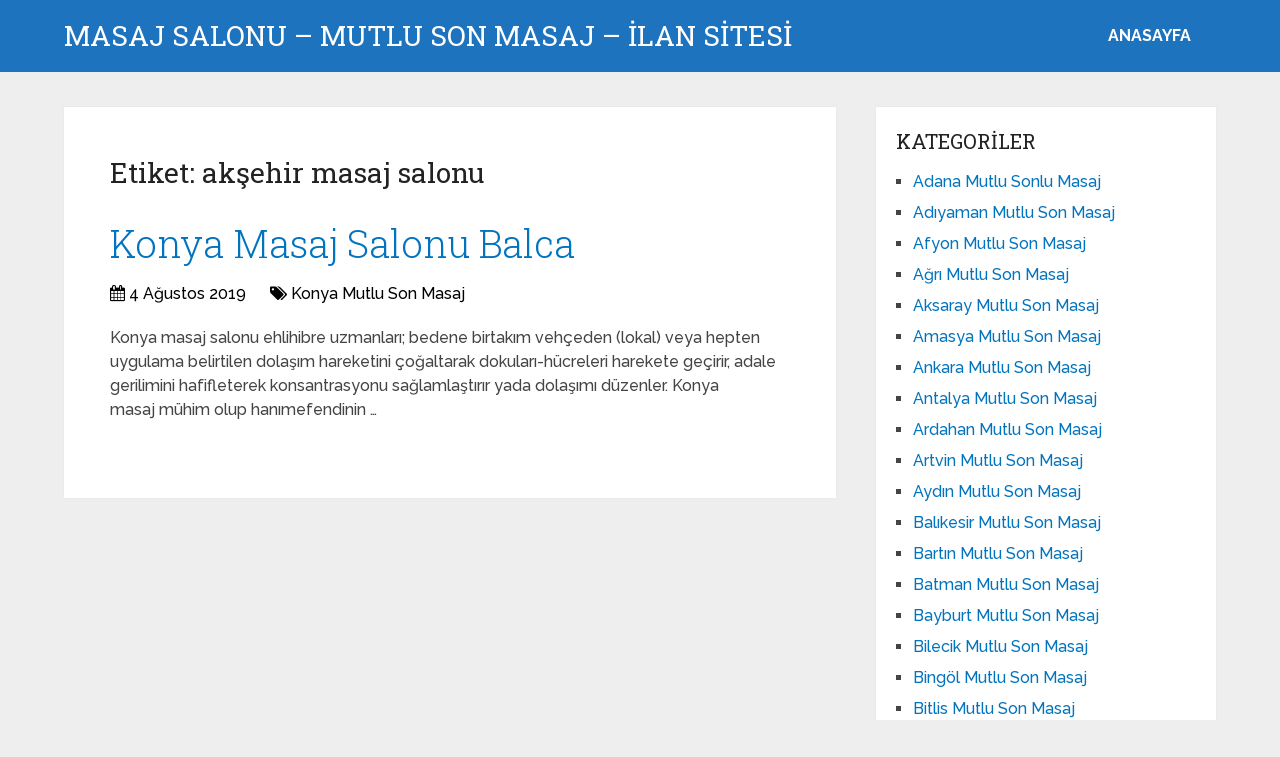

--- FILE ---
content_type: text/html; charset=UTF-8
request_url: https://www.supermassageusa.com/tag/aksehir-masaj-salonu/
body_size: 8639
content:
<!DOCTYPE html>
<html class="no-js" dir="ltr" lang="tr" prefix="og: https://ogp.me/ns#">
<head itemscope itemtype="http://schema.org/WebSite">
<meta charset="UTF-8">
<!-- Always force latest IE rendering engine (even in intranet) & Chrome Frame -->
<!--[if IE ]>
<meta http-equiv="X-UA-Compatible" content="IE=edge,chrome=1">
<![endif]-->
<link rel="profile" href="https://gmpg.org/xfn/11" />
<link rel="icon" href="https://www.supermassageusa.com/wp-content/uploads/2025/03/cropped-cropped-tektektek-300x300-1-32x32.png" sizes="32x32" />					
<meta name="msapplication-TileImage" content="https://www.supermassageusa.com/wp-content/uploads/2025/03/cropped-cropped-tektektek-300x300-1-270x270.png">		
<link rel="apple-touch-icon-precomposed" href="https://www.supermassageusa.com/wp-content/uploads/2025/03/cropped-cropped-tektektek-300x300-1-180x180.png">		
<meta name="viewport" content="width=device-width, initial-scale=1">
<meta name="apple-mobile-web-app-capable" content="yes">
<meta name="apple-mobile-web-app-status-bar-style" content="black">
<meta itemprop="name" content="Masaj Salonu - Mutlu Son Masaj - İLAN SİTESİ" />
<link rel="pingback" href="https://www.supermassageusa.com/xmlrpc.php" />
<title>akşehir masaj salonu - Masaj Salonu - Mutlu Son Masaj - İLAN SİTESİ</title>
<!-- All in One SEO 4.5.0 - aioseo.com -->
<meta name="robots" content="max-image-preview:large" />
<link rel="canonical" href="https://www.supermassageusa.com/tag/aksehir-masaj-salonu/" />
<meta name="generator" content="All in One SEO (AIOSEO) 4.5.0" />
<script type="application/ld+json" class="aioseo-schema">
{"@context":"https:\/\/schema.org","@graph":[{"@type":"BreadcrumbList","@id":"https:\/\/www.supermassageusa.com\/tag\/aksehir-masaj-salonu\/#breadcrumblist","itemListElement":[{"@type":"ListItem","@id":"https:\/\/www.supermassageusa.com\/#listItem","position":1,"name":"Ev","item":"https:\/\/www.supermassageusa.com\/","nextItem":"https:\/\/www.supermassageusa.com\/tag\/aksehir-masaj-salonu\/#listItem"},{"@type":"ListItem","@id":"https:\/\/www.supermassageusa.com\/tag\/aksehir-masaj-salonu\/#listItem","position":2,"name":"ak\u015fehir masaj salonu","previousItem":"https:\/\/www.supermassageusa.com\/#listItem"}]},{"@type":"CollectionPage","@id":"https:\/\/www.supermassageusa.com\/tag\/aksehir-masaj-salonu\/#collectionpage","url":"https:\/\/www.supermassageusa.com\/tag\/aksehir-masaj-salonu\/","name":"ak\u015fehir masaj salonu - Masaj Salonu - Mutlu Son Masaj - \u0130LAN S\u0130TES\u0130","inLanguage":"tr-TR","isPartOf":{"@id":"https:\/\/www.supermassageusa.com\/#website"},"breadcrumb":{"@id":"https:\/\/www.supermassageusa.com\/tag\/aksehir-masaj-salonu\/#breadcrumblist"}},{"@type":"Organization","@id":"https:\/\/www.supermassageusa.com\/#organization","name":"Masaj Salonu - Mutlu Son Masaj - \u0130LAN S\u0130TES\u0130","url":"https:\/\/www.supermassageusa.com\/"},{"@type":"WebSite","@id":"https:\/\/www.supermassageusa.com\/#website","url":"https:\/\/www.supermassageusa.com\/","name":"Masaj Salonu - Mutlu Son Masaj - \u0130LAN S\u0130TES\u0130","description":"Masaj Salonu Sitesidir. Mas\u00f6r k\u0131zlar seni bekliyor. Hemen Arayabilirsiniz.","inLanguage":"tr-TR","publisher":{"@id":"https:\/\/www.supermassageusa.com\/#organization"}}]}
</script>
<!-- All in One SEO -->
<script type="text/javascript">document.documentElement.className = document.documentElement.className.replace( /\bno-js\b/,'js' );</script><link rel="alternate" type="application/rss+xml" title="Masaj Salonu - Mutlu Son Masaj - İLAN SİTESİ &raquo; akışı" href="https://www.supermassageusa.com/feed/" />
<link rel="alternate" type="application/rss+xml" title="Masaj Salonu - Mutlu Son Masaj - İLAN SİTESİ &raquo; yorum akışı" href="https://www.supermassageusa.com/comments/feed/" />
<link rel="alternate" type="application/rss+xml" title="Masaj Salonu - Mutlu Son Masaj - İLAN SİTESİ &raquo; akşehir masaj salonu etiket akışı" href="https://www.supermassageusa.com/tag/aksehir-masaj-salonu/feed/" />
<!-- <link rel='preload' as='style' onload="this.onload=null;this.rel='stylesheet'" id='wp-block-library' href='https://www.supermassageusa.com/wp-includes/css/dist/block-library/style.min.css' type='text/css' media='all' /> -->
<link rel="stylesheet" type="text/css" href="//www.supermassageusa.com/wp-content/cache/wpfc-minified/861k326v/2l0h0.css" media="all"/><style id='wp-block-library-theme-inline-css' type='text/css'>
.wp-block-audio figcaption{color:#555;font-size:13px;text-align:center}.is-dark-theme .wp-block-audio figcaption{color:hsla(0,0%,100%,.65)}.wp-block-audio{margin:0 0 1em}.wp-block-code{border:1px solid #ccc;border-radius:4px;font-family:Menlo,Consolas,monaco,monospace;padding:.8em 1em}.wp-block-embed figcaption{color:#555;font-size:13px;text-align:center}.is-dark-theme .wp-block-embed figcaption{color:hsla(0,0%,100%,.65)}.wp-block-embed{margin:0 0 1em}.blocks-gallery-caption{color:#555;font-size:13px;text-align:center}.is-dark-theme .blocks-gallery-caption{color:hsla(0,0%,100%,.65)}.wp-block-image figcaption{color:#555;font-size:13px;text-align:center}.is-dark-theme .wp-block-image figcaption{color:hsla(0,0%,100%,.65)}.wp-block-image{margin:0 0 1em}.wp-block-pullquote{border-bottom:4px solid;border-top:4px solid;color:currentColor;margin-bottom:1.75em}.wp-block-pullquote cite,.wp-block-pullquote footer,.wp-block-pullquote__citation{color:currentColor;font-size:.8125em;font-style:normal;text-transform:uppercase}.wp-block-quote{border-left:.25em solid;margin:0 0 1.75em;padding-left:1em}.wp-block-quote cite,.wp-block-quote footer{color:currentColor;font-size:.8125em;font-style:normal;position:relative}.wp-block-quote.has-text-align-right{border-left:none;border-right:.25em solid;padding-left:0;padding-right:1em}.wp-block-quote.has-text-align-center{border:none;padding-left:0}.wp-block-quote.is-large,.wp-block-quote.is-style-large,.wp-block-quote.is-style-plain{border:none}.wp-block-search .wp-block-search__label{font-weight:700}.wp-block-search__button{border:1px solid #ccc;padding:.375em .625em}:where(.wp-block-group.has-background){padding:1.25em 2.375em}.wp-block-separator.has-css-opacity{opacity:.4}.wp-block-separator{border:none;border-bottom:2px solid;margin-left:auto;margin-right:auto}.wp-block-separator.has-alpha-channel-opacity{opacity:1}.wp-block-separator:not(.is-style-wide):not(.is-style-dots){width:100px}.wp-block-separator.has-background:not(.is-style-dots){border-bottom:none;height:1px}.wp-block-separator.has-background:not(.is-style-wide):not(.is-style-dots){height:2px}.wp-block-table{margin:0 0 1em}.wp-block-table td,.wp-block-table th{word-break:normal}.wp-block-table figcaption{color:#555;font-size:13px;text-align:center}.is-dark-theme .wp-block-table figcaption{color:hsla(0,0%,100%,.65)}.wp-block-video figcaption{color:#555;font-size:13px;text-align:center}.is-dark-theme .wp-block-video figcaption{color:hsla(0,0%,100%,.65)}.wp-block-video{margin:0 0 1em}.wp-block-template-part.has-background{margin-bottom:0;margin-top:0;padding:1.25em 2.375em}
</style>
<style id='classic-theme-styles-inline-css' type='text/css'>
/*! This file is auto-generated */
.wp-block-button__link{color:#fff;background-color:#32373c;border-radius:9999px;box-shadow:none;text-decoration:none;padding:calc(.667em + 2px) calc(1.333em + 2px);font-size:1.125em}.wp-block-file__button{background:#32373c;color:#fff;text-decoration:none}
</style>
<style id='global-styles-inline-css' type='text/css'>
body{--wp--preset--color--black: #000000;--wp--preset--color--cyan-bluish-gray: #abb8c3;--wp--preset--color--white: #ffffff;--wp--preset--color--pale-pink: #f78da7;--wp--preset--color--vivid-red: #cf2e2e;--wp--preset--color--luminous-vivid-orange: #ff6900;--wp--preset--color--luminous-vivid-amber: #fcb900;--wp--preset--color--light-green-cyan: #7bdcb5;--wp--preset--color--vivid-green-cyan: #00d084;--wp--preset--color--pale-cyan-blue: #8ed1fc;--wp--preset--color--vivid-cyan-blue: #0693e3;--wp--preset--color--vivid-purple: #9b51e0;--wp--preset--gradient--vivid-cyan-blue-to-vivid-purple: linear-gradient(135deg,rgba(6,147,227,1) 0%,rgb(155,81,224) 100%);--wp--preset--gradient--light-green-cyan-to-vivid-green-cyan: linear-gradient(135deg,rgb(122,220,180) 0%,rgb(0,208,130) 100%);--wp--preset--gradient--luminous-vivid-amber-to-luminous-vivid-orange: linear-gradient(135deg,rgba(252,185,0,1) 0%,rgba(255,105,0,1) 100%);--wp--preset--gradient--luminous-vivid-orange-to-vivid-red: linear-gradient(135deg,rgba(255,105,0,1) 0%,rgb(207,46,46) 100%);--wp--preset--gradient--very-light-gray-to-cyan-bluish-gray: linear-gradient(135deg,rgb(238,238,238) 0%,rgb(169,184,195) 100%);--wp--preset--gradient--cool-to-warm-spectrum: linear-gradient(135deg,rgb(74,234,220) 0%,rgb(151,120,209) 20%,rgb(207,42,186) 40%,rgb(238,44,130) 60%,rgb(251,105,98) 80%,rgb(254,248,76) 100%);--wp--preset--gradient--blush-light-purple: linear-gradient(135deg,rgb(255,206,236) 0%,rgb(152,150,240) 100%);--wp--preset--gradient--blush-bordeaux: linear-gradient(135deg,rgb(254,205,165) 0%,rgb(254,45,45) 50%,rgb(107,0,62) 100%);--wp--preset--gradient--luminous-dusk: linear-gradient(135deg,rgb(255,203,112) 0%,rgb(199,81,192) 50%,rgb(65,88,208) 100%);--wp--preset--gradient--pale-ocean: linear-gradient(135deg,rgb(255,245,203) 0%,rgb(182,227,212) 50%,rgb(51,167,181) 100%);--wp--preset--gradient--electric-grass: linear-gradient(135deg,rgb(202,248,128) 0%,rgb(113,206,126) 100%);--wp--preset--gradient--midnight: linear-gradient(135deg,rgb(2,3,129) 0%,rgb(40,116,252) 100%);--wp--preset--font-size--small: 13px;--wp--preset--font-size--medium: 20px;--wp--preset--font-size--large: 36px;--wp--preset--font-size--x-large: 42px;--wp--preset--spacing--20: 0.44rem;--wp--preset--spacing--30: 0.67rem;--wp--preset--spacing--40: 1rem;--wp--preset--spacing--50: 1.5rem;--wp--preset--spacing--60: 2.25rem;--wp--preset--spacing--70: 3.38rem;--wp--preset--spacing--80: 5.06rem;--wp--preset--shadow--natural: 6px 6px 9px rgba(0, 0, 0, 0.2);--wp--preset--shadow--deep: 12px 12px 50px rgba(0, 0, 0, 0.4);--wp--preset--shadow--sharp: 6px 6px 0px rgba(0, 0, 0, 0.2);--wp--preset--shadow--outlined: 6px 6px 0px -3px rgba(255, 255, 255, 1), 6px 6px rgba(0, 0, 0, 1);--wp--preset--shadow--crisp: 6px 6px 0px rgba(0, 0, 0, 1);}:where(.is-layout-flex){gap: 0.5em;}:where(.is-layout-grid){gap: 0.5em;}body .is-layout-flow > .alignleft{float: left;margin-inline-start: 0;margin-inline-end: 2em;}body .is-layout-flow > .alignright{float: right;margin-inline-start: 2em;margin-inline-end: 0;}body .is-layout-flow > .aligncenter{margin-left: auto !important;margin-right: auto !important;}body .is-layout-constrained > .alignleft{float: left;margin-inline-start: 0;margin-inline-end: 2em;}body .is-layout-constrained > .alignright{float: right;margin-inline-start: 2em;margin-inline-end: 0;}body .is-layout-constrained > .aligncenter{margin-left: auto !important;margin-right: auto !important;}body .is-layout-constrained > :where(:not(.alignleft):not(.alignright):not(.alignfull)){max-width: var(--wp--style--global--content-size);margin-left: auto !important;margin-right: auto !important;}body .is-layout-constrained > .alignwide{max-width: var(--wp--style--global--wide-size);}body .is-layout-flex{display: flex;}body .is-layout-flex{flex-wrap: wrap;align-items: center;}body .is-layout-flex > *{margin: 0;}body .is-layout-grid{display: grid;}body .is-layout-grid > *{margin: 0;}:where(.wp-block-columns.is-layout-flex){gap: 2em;}:where(.wp-block-columns.is-layout-grid){gap: 2em;}:where(.wp-block-post-template.is-layout-flex){gap: 1.25em;}:where(.wp-block-post-template.is-layout-grid){gap: 1.25em;}.has-black-color{color: var(--wp--preset--color--black) !important;}.has-cyan-bluish-gray-color{color: var(--wp--preset--color--cyan-bluish-gray) !important;}.has-white-color{color: var(--wp--preset--color--white) !important;}.has-pale-pink-color{color: var(--wp--preset--color--pale-pink) !important;}.has-vivid-red-color{color: var(--wp--preset--color--vivid-red) !important;}.has-luminous-vivid-orange-color{color: var(--wp--preset--color--luminous-vivid-orange) !important;}.has-luminous-vivid-amber-color{color: var(--wp--preset--color--luminous-vivid-amber) !important;}.has-light-green-cyan-color{color: var(--wp--preset--color--light-green-cyan) !important;}.has-vivid-green-cyan-color{color: var(--wp--preset--color--vivid-green-cyan) !important;}.has-pale-cyan-blue-color{color: var(--wp--preset--color--pale-cyan-blue) !important;}.has-vivid-cyan-blue-color{color: var(--wp--preset--color--vivid-cyan-blue) !important;}.has-vivid-purple-color{color: var(--wp--preset--color--vivid-purple) !important;}.has-black-background-color{background-color: var(--wp--preset--color--black) !important;}.has-cyan-bluish-gray-background-color{background-color: var(--wp--preset--color--cyan-bluish-gray) !important;}.has-white-background-color{background-color: var(--wp--preset--color--white) !important;}.has-pale-pink-background-color{background-color: var(--wp--preset--color--pale-pink) !important;}.has-vivid-red-background-color{background-color: var(--wp--preset--color--vivid-red) !important;}.has-luminous-vivid-orange-background-color{background-color: var(--wp--preset--color--luminous-vivid-orange) !important;}.has-luminous-vivid-amber-background-color{background-color: var(--wp--preset--color--luminous-vivid-amber) !important;}.has-light-green-cyan-background-color{background-color: var(--wp--preset--color--light-green-cyan) !important;}.has-vivid-green-cyan-background-color{background-color: var(--wp--preset--color--vivid-green-cyan) !important;}.has-pale-cyan-blue-background-color{background-color: var(--wp--preset--color--pale-cyan-blue) !important;}.has-vivid-cyan-blue-background-color{background-color: var(--wp--preset--color--vivid-cyan-blue) !important;}.has-vivid-purple-background-color{background-color: var(--wp--preset--color--vivid-purple) !important;}.has-black-border-color{border-color: var(--wp--preset--color--black) !important;}.has-cyan-bluish-gray-border-color{border-color: var(--wp--preset--color--cyan-bluish-gray) !important;}.has-white-border-color{border-color: var(--wp--preset--color--white) !important;}.has-pale-pink-border-color{border-color: var(--wp--preset--color--pale-pink) !important;}.has-vivid-red-border-color{border-color: var(--wp--preset--color--vivid-red) !important;}.has-luminous-vivid-orange-border-color{border-color: var(--wp--preset--color--luminous-vivid-orange) !important;}.has-luminous-vivid-amber-border-color{border-color: var(--wp--preset--color--luminous-vivid-amber) !important;}.has-light-green-cyan-border-color{border-color: var(--wp--preset--color--light-green-cyan) !important;}.has-vivid-green-cyan-border-color{border-color: var(--wp--preset--color--vivid-green-cyan) !important;}.has-pale-cyan-blue-border-color{border-color: var(--wp--preset--color--pale-cyan-blue) !important;}.has-vivid-cyan-blue-border-color{border-color: var(--wp--preset--color--vivid-cyan-blue) !important;}.has-vivid-purple-border-color{border-color: var(--wp--preset--color--vivid-purple) !important;}.has-vivid-cyan-blue-to-vivid-purple-gradient-background{background: var(--wp--preset--gradient--vivid-cyan-blue-to-vivid-purple) !important;}.has-light-green-cyan-to-vivid-green-cyan-gradient-background{background: var(--wp--preset--gradient--light-green-cyan-to-vivid-green-cyan) !important;}.has-luminous-vivid-amber-to-luminous-vivid-orange-gradient-background{background: var(--wp--preset--gradient--luminous-vivid-amber-to-luminous-vivid-orange) !important;}.has-luminous-vivid-orange-to-vivid-red-gradient-background{background: var(--wp--preset--gradient--luminous-vivid-orange-to-vivid-red) !important;}.has-very-light-gray-to-cyan-bluish-gray-gradient-background{background: var(--wp--preset--gradient--very-light-gray-to-cyan-bluish-gray) !important;}.has-cool-to-warm-spectrum-gradient-background{background: var(--wp--preset--gradient--cool-to-warm-spectrum) !important;}.has-blush-light-purple-gradient-background{background: var(--wp--preset--gradient--blush-light-purple) !important;}.has-blush-bordeaux-gradient-background{background: var(--wp--preset--gradient--blush-bordeaux) !important;}.has-luminous-dusk-gradient-background{background: var(--wp--preset--gradient--luminous-dusk) !important;}.has-pale-ocean-gradient-background{background: var(--wp--preset--gradient--pale-ocean) !important;}.has-electric-grass-gradient-background{background: var(--wp--preset--gradient--electric-grass) !important;}.has-midnight-gradient-background{background: var(--wp--preset--gradient--midnight) !important;}.has-small-font-size{font-size: var(--wp--preset--font-size--small) !important;}.has-medium-font-size{font-size: var(--wp--preset--font-size--medium) !important;}.has-large-font-size{font-size: var(--wp--preset--font-size--large) !important;}.has-x-large-font-size{font-size: var(--wp--preset--font-size--x-large) !important;}
.wp-block-navigation a:where(:not(.wp-element-button)){color: inherit;}
:where(.wp-block-post-template.is-layout-flex){gap: 1.25em;}:where(.wp-block-post-template.is-layout-grid){gap: 1.25em;}
:where(.wp-block-columns.is-layout-flex){gap: 2em;}:where(.wp-block-columns.is-layout-grid){gap: 2em;}
.wp-block-pullquote{font-size: 1.5em;line-height: 1.6;}
</style>
<!-- <link rel='preload' as='style' onload="this.onload=null;this.rel='stylesheet'" id='schema-stylesheet' href='https://www.supermassageusa.com/wp-content/themes/mts_schema/style.css' type='text/css' media='all' /> -->
<link rel="stylesheet" type="text/css" href="//www.supermassageusa.com/wp-content/cache/wpfc-minified/lwr45p18/2l0h0.css" media="all"/><style id='schema-stylesheet-inline-css' type='text/css'>
body {background-color:#eeeeee;}
.main-header.regular_header, .regular_header #primary-navigation .navigation ul ul li {background-color:#ffffff;}
.main-header.logo_in_nav_header, .logo_in_nav_header #primary-navigation .navigation ul ul li {background-color:#ffffff;}
body {background-color:#eeeeee;}
.pace .pace-progress, #mobile-menu-wrapper ul li a:hover, .pagination .page-numbers.current, .pagination a:hover, .single .pagination a:hover .current { background: #0274BE; }
.postauthor h5, .textwidget a, .pnavigation2 a, .sidebar.c-4-12 a:hover, footer .widget li a:hover, .sidebar.c-4-12 a:hover, .reply a, .title a:hover, .post-info a:hover, .widget .thecomment, #tabber .inside li a:hover, .readMore a:hover, .fn a, a, a:hover, #secondary-navigation .navigation ul li a:hover, .readMore a, #primary-navigation a:hover, #secondary-navigation .navigation ul .current-menu-item a, .widget .wp_review_tab_widget_content a, .sidebar .wpt_widget_content a { color:#0274BE; }
a#pull, #commentform input#submit, #mtscontact_submit, .mts-subscribe input[type='submit'], .widget_product_search input[type='submit'], #move-to-top:hover, .currenttext, .pagination a:hover, .pagination .nav-previous a:hover, .pagination .nav-next a:hover, #load-posts a:hover, .single .pagination a:hover .currenttext, .single .pagination > .current .currenttext, #tabber ul.tabs li a.selected, .tagcloud a, .wp-block-tag-cloud a, .navigation ul .sfHover a, .woocommerce a.button, .woocommerce-page a.button, .woocommerce button.button, .woocommerce-page button.button, .woocommerce input.button, .woocommerce-page input.button, .woocommerce #respond input#submit, .woocommerce-page #respond input#submit, .woocommerce #content input.button, .woocommerce-page #content input.button, .woocommerce .bypostauthor:after, #searchsubmit, .woocommerce nav.woocommerce-pagination ul li span.current, .woocommerce-page nav.woocommerce-pagination ul li span.current, .woocommerce #content nav.woocommerce-pagination ul li span.current, .woocommerce-page #content nav.woocommerce-pagination ul li span.current, .woocommerce nav.woocommerce-pagination ul li a:hover, .woocommerce-page nav.woocommerce-pagination ul li a:hover, .woocommerce #content nav.woocommerce-pagination ul li a:hover, .woocommerce-page #content nav.woocommerce-pagination ul li a:hover, .woocommerce nav.woocommerce-pagination ul li a:focus, .woocommerce-page nav.woocommerce-pagination ul li a:focus, .woocommerce #content nav.woocommerce-pagination ul li a:focus, .woocommerce-page #content nav.woocommerce-pagination ul li a:focus, .woocommerce a.button, .woocommerce-page a.button, .woocommerce button.button, .woocommerce-page button.button, .woocommerce input.button, .woocommerce-page input.button, .woocommerce #respond input#submit, .woocommerce-page #respond input#submit, .woocommerce #content input.button, .woocommerce-page #content input.button, .latestPost-review-wrapper, .latestPost .review-type-circle.latestPost-review-wrapper, #wpmm-megamenu .review-total-only, .sbutton, #searchsubmit, .widget .wpt_widget_content #tags-tab-content ul li a, .widget .review-total-only.large-thumb, #add_payment_method .wc-proceed-to-checkout a.checkout-button, .woocommerce-cart .wc-proceed-to-checkout a.checkout-button, .woocommerce-checkout .wc-proceed-to-checkout a.checkout-button, .woocommerce #respond input#submit.alt:hover, .woocommerce a.button.alt:hover, .woocommerce button.button.alt:hover, .woocommerce input.button.alt:hover, .woocommerce #respond input#submit.alt, .woocommerce a.button.alt, .woocommerce button.button.alt, .woocommerce input.button.alt, .woocommerce-account .woocommerce-MyAccount-navigation li.is-active, .woocommerce-product-search button[type='submit'], .woocommerce .woocommerce-widget-layered-nav-dropdown__submit, .wp-block-search .wp-block-search__button { background-color:#0274BE; color: #fff!important; }
.related-posts .title a:hover, .latestPost .title a { color: #0274BE; }
.navigation #wpmm-megamenu .wpmm-pagination a { background-color: #0274BE!important; }
#header .sbutton, #secondary-navigation .ajax-search-results li a:hover { color: #0274BE!important; }
footer {background-color:#222222; }
.copyrights { background-color: #ffffff; }
.flex-control-thumbs .flex-active{ border-top:3px solid #0274BE;}
.wpmm-megamenu-showing.wpmm-light-scheme { background-color:#0274BE!important; }
.regular_header #header {background-color:#1e73be; }
.logo_in_nav_header #header {background-color:#1e73be; }
.shareit { top: 282px; left: auto; margin: 0 0 0 -135px; width: 90px; position: fixed; padding: 5px; border:none; border-right: 0;}
.share-item {margin: 2px;} .shareit.modern, .shareit.circular { margin: 0 0 0 -146px }
@media screen and (max-width:865px) { #catcher { height: 0px!important } .sticky-navigation-active { position: relative!important; top: 0px!important } }
@media only screen and (max-width: 768px) {
.featured-thumbnail img {display:none;}
}
.post-info {
color: #000;
}
header .post-info a {
color: #000;
}
[id^='featured-thumbnail-'].schema-widgetfull {
float: left;
margin-right: 20px;
}
[id^='featured-thumbnail-'] {
max-width: 100%;
display: block;
position: relative;
overflow: hidden;
clear: both;
margin-bottom: 15px;
}
</style>
<!-- <link rel='preload' as='style' onload="this.onload=null;this.rel='stylesheet'" id='responsive' href='https://www.supermassageusa.com/wp-content/themes/mts_schema/css/responsive.css' type='text/css' media='all' /> --><!-- <link rel='preload' as='style' onload="this.onload=null;this.rel='stylesheet'" id='fontawesome' href='https://www.supermassageusa.com/wp-content/themes/mts_schema/css/font-awesome.min.css' type='text/css' media='all' /> -->
<link rel="stylesheet" type="text/css" href="//www.supermassageusa.com/wp-content/cache/wpfc-minified/1f934qr9/2l0h0.css" media="all"/><script src='//www.supermassageusa.com/wp-content/cache/wpfc-minified/mjors281/2l0h0.js' type="text/javascript"></script>
<!-- <script type="text/javascript" defer src="https://www.supermassageusa.com/wp-includes/js/jquery/jquery.min.js" id="jquery-core-js"></script> -->
<!-- <script type="text/javascript" defer src="https://www.supermassageusa.com/wp-includes/js/jquery/jquery-migrate.min.js" id="jquery-migrate-js"></script> -->
<link rel="https://api.w.org/" href="https://www.supermassageusa.com/wp-json/" /><link rel="alternate" type="application/json" href="https://www.supermassageusa.com/wp-json/wp/v2/tags/490" /><link rel="EditURI" type="application/rsd+xml" title="RSD" href="https://www.supermassageusa.com/xmlrpc.php?rsd" />
<meta name="generator" content="WordPress 6.4.7" />
<link rel="amphtml" href="https://supermassageusa-com.yekten67.shop/6ZGY2/amp/tag/aksehir-masaj-salonu/"/>
<link rel="icon" href="https://www.supermassageusa.com/wp-content/uploads/2025/03/cropped-cropped-tektektek-300x300-1-32x32.png" sizes="32x32" />
<link rel="icon" href="https://www.supermassageusa.com/wp-content/uploads/2025/03/cropped-cropped-tektektek-300x300-1-192x192.png" sizes="192x192" />
<link rel="apple-touch-icon" href="https://www.supermassageusa.com/wp-content/uploads/2025/03/cropped-cropped-tektektek-300x300-1-180x180.png" />
<meta name="msapplication-TileImage" content="https://www.supermassageusa.com/wp-content/uploads/2025/03/cropped-cropped-tektektek-300x300-1-270x270.png" />
<link rel="stylesheet" media="print" onload="this.onload=null;this.removeAttribute('media');" href="//fonts.googleapis.com/css?family=Roboto+Slab:normal|Raleway:500|Raleway:700|Roboto+Slab:300&amp;subset=latin&display=swap">
<style type="text/css">
#logo a { font-family: 'Roboto Slab'; font-weight: normal; font-size: 32px; color: #222;text-transform: uppercase; }
#primary-navigation a, .mts-cart { font-family: 'Raleway'; font-weight: 500; font-size: 13px; color: #777; }
#secondary-navigation a { font-family: 'Raleway'; font-weight: 700; font-size: 16px; color: #fff;text-transform: uppercase; }
.latestPost .title a { font-family: 'Roboto Slab'; font-weight: 300; font-size: 38px; color: #0274BE; }
.single-title { font-family: 'Roboto Slab'; font-weight: 300; font-size: 38px; color: #222; }
body { font-family: 'Raleway'; font-weight: 500; font-size: 16px; color: #444444; }
#sidebar .widget h3 { font-family: 'Roboto Slab'; font-weight: normal; font-size: 20px; color: #222222;text-transform: uppercase; }
#sidebar .widget { font-family: 'Raleway'; font-weight: 500; font-size: 16px; color: #444444; }
.footer-widgets h3 { font-family: 'Roboto Slab'; font-weight: normal; font-size: 18px; color: #ffffff;text-transform: uppercase; }
.f-widget a, footer .wpt_widget_content a, footer .wp_review_tab_widget_content a, footer .wpt_tab_widget_content a, footer .widget .wp_review_tab_widget_content a { font-family: 'Raleway'; font-weight: 500; font-size: 16px; color: #999999; }
.footer-widgets, .f-widget .top-posts .comment_num, footer .meta, footer .twitter_time, footer .widget .wpt_widget_content .wpt-postmeta, footer .widget .wpt_comment_content, footer .widget .wpt_excerpt, footer .wp_review_tab_widget_content .wp-review-tab-postmeta, footer .advanced-recent-posts p, footer .popular-posts p, footer .category-posts p { font-family: 'Raleway'; font-weight: 500; font-size: 16px; color: #777777; }
#copyright-note { font-family: 'Raleway'; font-weight: 500; font-size: 14px; color: #7e7d7d; }
h1 { font-family: 'Roboto Slab'; font-weight: normal; font-size: 28px; color: #222222; }
h2 { font-family: 'Roboto Slab'; font-weight: normal; font-size: 24px; color: #222222; }
h3 { font-family: 'Roboto Slab'; font-weight: normal; font-size: 22px; color: #222222; }
h4 { font-family: 'Roboto Slab'; font-weight: normal; font-size: 20px; color: #222222; }
h5 { font-family: 'Roboto Slab'; font-weight: normal; font-size: 18px; color: #222222; }
h6 { font-family: 'Roboto Slab'; font-weight: normal; font-size: 16px; color: #222222; }
</style>
</head>
<body id="blog" class="archive tag tag-aksehir-masaj-salonu tag-490 wp-embed-responsive main" itemscope itemtype="http://schema.org/WebPage">
<div class="main-container">
<header id="site-header" class="main-header logo_in_nav_header" role="banner" itemscope itemtype="http://schema.org/WPHeader">
<div id="header">
<div class="container">
<div class="logo-wrap">
<h2 id="logo" class="text-logo" itemprop="headline">
<a href="https://www.supermassageusa.com">Masaj Salonu &#8211; Mutlu Son Masaj &#8211; İLAN SİTESİ</a>
</h2><!-- END #logo -->
</div>
<div id="secondary-navigation" class="secondary-navigation" role="navigation" itemscope itemtype="http://schema.org/SiteNavigationElement">
<a href="#" id="pull" class="toggle-mobile-menu">Menu</a>
<nav class="navigation clearfix mobile-menu-wrapper">
<ul id="menu-anasayfa" class="menu clearfix"><li id="menu-item-1390" class="menu-item menu-item-type-custom menu-item-object-custom menu-item-home menu-item-1390"><a href="https://www.supermassageusa.com/">ANASAYFA</a></li>
</ul>									</nav>
</div>
</div><!--.container-->
</div>
</header>
<div id="page">
<div class="article">
<div id="content_box">
<h1 class="postsby">
<span>Etiket: <span>akşehir masaj salonu</span></span>
</h1>
<article class="latestPost excerpt">
<header>
<h2 class="title front-view-title"><a href="https://www.supermassageusa.com/konya-masaj-salonu-balca/" title="Konya Masaj Salonu Balca">Konya Masaj Salonu Balca</a></h2>
<div class="post-info">
<span class="thetime date updated"><i class="fa fa-calendar"></i> <span>4 Ağustos 2019</span></span>
<span class="thecategory"><i class="fa fa-tags"></i> <a href="https://www.supermassageusa.com/cattegory/konya-mutlu-son-masaj/" title="Konya Mutlu Son Masaj kategorisine git">Konya Mutlu Son Masaj</a></span>
</div>
</header>
<div class="front-view-content">
Konya masaj salonu ehlihibre uzmanları; bedene birtakım vehçeden (lokal) veya hepten uygulama belirtilen dolaşım hareketini çoğaltarak dokuları-hücreleri harekete geçirir, adale gerilimini hafifleterek konsantrasyonu sağlamlaştırır yada dolaşımı düzenler. Konya masaj mühim olup hanımefendinin&nbsp;&hellip;			</div>
</article><!--.post excerpt-->
</div>
</div>
<aside id="sidebar" class="sidebar c-4-12 mts-sidebar-sidebar" role="complementary" itemscope itemtype="http://schema.org/WPSideBar">
<div id="categories-2" class="widget widget_categories"><h3 class="widget-title">Kategoriler</h3>
<ul>
<li class="cat-item cat-item-82"><a href="https://www.supermassageusa.com/cattegory/adana-mutlu-sonlu-masaj/">Adana Mutlu Sonlu Masaj</a>
</li>
<li class="cat-item cat-item-83"><a href="https://www.supermassageusa.com/cattegory/adiyaman-mutlu-son-masaj/">Adıyaman Mutlu Son Masaj</a>
</li>
<li class="cat-item cat-item-84"><a href="https://www.supermassageusa.com/cattegory/afyon-mutlu-son-masaj/">Afyon Mutlu Son Masaj</a>
</li>
<li class="cat-item cat-item-85"><a href="https://www.supermassageusa.com/cattegory/agri-mutlu-son-masaj/">Ağrı Mutlu Son Masaj</a>
</li>
<li class="cat-item cat-item-86"><a href="https://www.supermassageusa.com/cattegory/aksaray-mutlu-son-masaj/">Aksaray Mutlu Son Masaj</a>
</li>
<li class="cat-item cat-item-87"><a href="https://www.supermassageusa.com/cattegory/amasya-mutlu-son-masaj/">Amasya Mutlu Son Masaj</a>
</li>
<li class="cat-item cat-item-88"><a href="https://www.supermassageusa.com/cattegory/ankara-mutlu-son-masaj/">Ankara Mutlu Son Masaj</a>
</li>
<li class="cat-item cat-item-89"><a href="https://www.supermassageusa.com/cattegory/antalya-mutlu-son-masaj/">Antalya Mutlu Son Masaj</a>
</li>
<li class="cat-item cat-item-90"><a href="https://www.supermassageusa.com/cattegory/ardahan-mutlu-son-masaj/">Ardahan Mutlu Son Masaj</a>
</li>
<li class="cat-item cat-item-91"><a href="https://www.supermassageusa.com/cattegory/artvin-mutlu-son-masaj/">Artvin Mutlu Son Masaj</a>
</li>
<li class="cat-item cat-item-92"><a href="https://www.supermassageusa.com/cattegory/aydin-mutlu-son-masaj/">Aydın Mutlu Son Masaj</a>
</li>
<li class="cat-item cat-item-93"><a href="https://www.supermassageusa.com/cattegory/balikesir-mutlu-son-masaj/">Balıkesir Mutlu Son Masaj</a>
</li>
<li class="cat-item cat-item-94"><a href="https://www.supermassageusa.com/cattegory/bartin-mutlu-son-masaj/">Bartın Mutlu Son Masaj</a>
</li>
<li class="cat-item cat-item-95"><a href="https://www.supermassageusa.com/cattegory/batman-mutlu-son-masaj/">Batman Mutlu Son Masaj</a>
</li>
<li class="cat-item cat-item-96"><a href="https://www.supermassageusa.com/cattegory/bayburt-mutlu-son-masaj/">Bayburt Mutlu Son Masaj</a>
</li>
<li class="cat-item cat-item-97"><a href="https://www.supermassageusa.com/cattegory/bilecik-mutlu-son-masaj/">Bilecik Mutlu Son Masaj</a>
</li>
<li class="cat-item cat-item-98"><a href="https://www.supermassageusa.com/cattegory/bingol-mutlu-son-masaj/">Bingöl Mutlu Son Masaj</a>
</li>
<li class="cat-item cat-item-99"><a href="https://www.supermassageusa.com/cattegory/bitlis-mutlu-son-masaj/">Bitlis Mutlu Son Masaj</a>
</li>
<li class="cat-item cat-item-100"><a href="https://www.supermassageusa.com/cattegory/bolu-mutlu-son-masaj/">Bolu Mutlu Son Masaj</a>
</li>
<li class="cat-item cat-item-101"><a href="https://www.supermassageusa.com/cattegory/burdur-mutlu-son-masaj/">Burdur Mutlu Son Masaj</a>
</li>
<li class="cat-item cat-item-102"><a href="https://www.supermassageusa.com/cattegory/bursa-mutlu-son-masaj/">Bursa Mutlu Son Masaj</a>
</li>
<li class="cat-item cat-item-103"><a href="https://www.supermassageusa.com/cattegory/canakkale-mutlu-son-masaj/">Çanakkale Mutlu Son Masaj</a>
</li>
<li class="cat-item cat-item-104"><a href="https://www.supermassageusa.com/cattegory/cankiri-mutlu-son-masaj/">Çankırı Mutlu Son Masaj</a>
</li>
<li class="cat-item cat-item-105"><a href="https://www.supermassageusa.com/cattegory/corum-mutlu-son-masaj/">Çorum Mutlu Son Masaj</a>
</li>
<li class="cat-item cat-item-106"><a href="https://www.supermassageusa.com/cattegory/denizli-mutlu-son-masaj/">Denizli Mutlu Son Masaj</a>
</li>
<li class="cat-item cat-item-107"><a href="https://www.supermassageusa.com/cattegory/diyarbakir-mutlu-son-masaj/">Diyarbakır Mutlu Son Masaj</a>
</li>
<li class="cat-item cat-item-108"><a href="https://www.supermassageusa.com/cattegory/duzce-mutlu-son-masaj/">Düzce Mutlu Son Masaj</a>
</li>
<li class="cat-item cat-item-109"><a href="https://www.supermassageusa.com/cattegory/edirne-mutlu-son-masaj/">Edirne Mutlu Son Masaj</a>
</li>
<li class="cat-item cat-item-110"><a href="https://www.supermassageusa.com/cattegory/elazig-mutlu-son-masaj/">Elazığ Mutlu Son Masaj</a>
</li>
<li class="cat-item cat-item-111"><a href="https://www.supermassageusa.com/cattegory/erzincan-mutlu-son-masaj/">Erzincan Mutlu Son Masaj</a>
</li>
<li class="cat-item cat-item-112"><a href="https://www.supermassageusa.com/cattegory/erzurum-mutlu-son-masaj/">Erzurum Mutlu Son Masaj</a>
</li>
<li class="cat-item cat-item-113"><a href="https://www.supermassageusa.com/cattegory/eskisehir-mutlu-son-masaj/">Eskişehir Mutlu Son Masaj</a>
</li>
<li class="cat-item cat-item-114"><a href="https://www.supermassageusa.com/cattegory/gaziantep-mutlu-son-masaj/">Gaziantep Mutlu Son Masaj</a>
</li>
<li class="cat-item cat-item-115"><a href="https://www.supermassageusa.com/cattegory/giresun-mutlu-son-masaj/">Giresun Mutlu Son Masaj</a>
</li>
<li class="cat-item cat-item-116"><a href="https://www.supermassageusa.com/cattegory/gumushane-mutlu-son-masaj/">Gümüşhane Mutlu Son Masaj</a>
</li>
<li class="cat-item cat-item-117"><a href="https://www.supermassageusa.com/cattegory/hatay-mutlu-son-masaj/">Hatay Mutlu Son Masaj</a>
</li>
<li class="cat-item cat-item-118"><a href="https://www.supermassageusa.com/cattegory/igdir-mutlu-son-masaj/">Iğdır Mutlu Son Masaj</a>
</li>
<li class="cat-item cat-item-119"><a href="https://www.supermassageusa.com/cattegory/isparta-mutlu-son-masaj/">Isparta Mutlu Son Masaj</a>
</li>
<li class="cat-item cat-item-120"><a href="https://www.supermassageusa.com/cattegory/izmir-mutlu-son-masaj/">İzmir Mutlu Son Masaj</a>
</li>
<li class="cat-item cat-item-121"><a href="https://www.supermassageusa.com/cattegory/karabuk-mutlu-son-masaj/">Karabük Mutlu Son Masaj</a>
</li>
<li class="cat-item cat-item-122"><a href="https://www.supermassageusa.com/cattegory/karaman-mutlu-son-masaj/">Karaman Mutlu Son Masaj</a>
</li>
<li class="cat-item cat-item-123"><a href="https://www.supermassageusa.com/cattegory/kastamonu-mutlu-son-masaj/">Kastamonu Mutlu Son Masaj</a>
</li>
<li class="cat-item cat-item-124"><a href="https://www.supermassageusa.com/cattegory/kayseri-mutlu-son-masaj/">Kayseri Mutlu Son Masaj</a>
</li>
<li class="cat-item cat-item-125"><a href="https://www.supermassageusa.com/cattegory/kilis-mutlu-son-masaj/">Kilis Mutlu Son Masaj</a>
</li>
<li class="cat-item cat-item-126"><a href="https://www.supermassageusa.com/cattegory/kirikkale-mutlu-son-masaj/">Kırıkkale Mutlu Son Masaj</a>
</li>
<li class="cat-item cat-item-127"><a href="https://www.supermassageusa.com/cattegory/kirklareli-mutlu-son-masaj/">Kırklareli Mutlu Son Masaj</a>
</li>
<li class="cat-item cat-item-128"><a href="https://www.supermassageusa.com/cattegory/kirsehir-mutlu-son-masaj/">Kırşehir Mutlu Son Masaj</a>
</li>
<li class="cat-item cat-item-129"><a href="https://www.supermassageusa.com/cattegory/kocaeli-mutlu-son-masaj/">Kocaeli Mutlu Son Masaj</a>
</li>
<li class="cat-item cat-item-130"><a href="https://www.supermassageusa.com/cattegory/konya-mutlu-son-masaj/">Konya Mutlu Son Masaj</a>
</li>
<li class="cat-item cat-item-131"><a href="https://www.supermassageusa.com/cattegory/kutahya-mutlu-son-masaj/">Kütahya Mutlu Son Masaj</a>
</li>
<li class="cat-item cat-item-132"><a href="https://www.supermassageusa.com/cattegory/malatya-mutlu-son-masaj/">Malatya Mutlu Son Masaj</a>
</li>
<li class="cat-item cat-item-133"><a href="https://www.supermassageusa.com/cattegory/manisa-mutlu-son-masaj/">Manisa Mutlu Son Masaj</a>
</li>
<li class="cat-item cat-item-134"><a href="https://www.supermassageusa.com/cattegory/maras-mutlu-son-masaj/">Maraş Mutlu Son Masaj</a>
</li>
<li class="cat-item cat-item-135"><a href="https://www.supermassageusa.com/cattegory/mardin-mutlu-son-masaj/">Mardin Mutlu Son Masaj</a>
</li>
<li class="cat-item cat-item-1"><a href="https://www.supermassageusa.com/cattegory/masaj/">Masaj</a>
</li>
<li class="cat-item cat-item-136"><a href="https://www.supermassageusa.com/cattegory/mersin-mutlu-son-masaj/">Mersin Mutlu Son Masaj</a>
</li>
<li class="cat-item cat-item-137"><a href="https://www.supermassageusa.com/cattegory/mugla-mutlu-son-masaj/">Muğla Mutlu Son Masaj</a>
</li>
<li class="cat-item cat-item-138"><a href="https://www.supermassageusa.com/cattegory/nevsehir-mutlu-son-masaj/">Nevşehir Mutlu Son Masaj</a>
</li>
<li class="cat-item cat-item-139"><a href="https://www.supermassageusa.com/cattegory/nigde-mutlu-son-masaj/">Niğde Mutlu Son Masaj</a>
</li>
<li class="cat-item cat-item-140"><a href="https://www.supermassageusa.com/cattegory/ordu-mutlu-son-masaj/">Ordu Mutlu Son Masaj</a>
</li>
<li class="cat-item cat-item-141"><a href="https://www.supermassageusa.com/cattegory/osmaniye-mutlu-son-masaj/">Osmaniye Mutlu Son Masaj</a>
</li>
<li class="cat-item cat-item-142"><a href="https://www.supermassageusa.com/cattegory/rize-mutlu-son-masaj/">Rize Mutlu Son Masaj</a>
</li>
<li class="cat-item cat-item-143"><a href="https://www.supermassageusa.com/cattegory/sakarya-mutlu-son-masaj/">Sakarya Mutlu Son Masaj</a>
</li>
<li class="cat-item cat-item-144"><a href="https://www.supermassageusa.com/cattegory/samsun-mutlu-son-masaj/">Samsun Mutlu Son Masaj</a>
</li>
<li class="cat-item cat-item-145"><a href="https://www.supermassageusa.com/cattegory/sanliurfa-mutlu-son-masaj/">Şanlıurfa Mutlu Son Masaj</a>
</li>
<li class="cat-item cat-item-146"><a href="https://www.supermassageusa.com/cattegory/siirt-mutlu-son-masaj/">Siirt Mutlu Son Masaj</a>
</li>
<li class="cat-item cat-item-147"><a href="https://www.supermassageusa.com/cattegory/sinop-mutlu-son-masaj/">Sinop Mutlu Son Masaj</a>
</li>
<li class="cat-item cat-item-148"><a href="https://www.supermassageusa.com/cattegory/sivas-mutlu-son-masaj/">Sivas Mutlu Son Masaj</a>
</li>
<li class="cat-item cat-item-149"><a href="https://www.supermassageusa.com/cattegory/tekirdag-mutlu-son-masaj/">Tekirdağ Mutlu Son Masaj</a>
</li>
<li class="cat-item cat-item-150"><a href="https://www.supermassageusa.com/cattegory/tokat-mutlu-son-masaj/">Tokat Mutlu Son Masaj</a>
</li>
<li class="cat-item cat-item-151"><a href="https://www.supermassageusa.com/cattegory/trabzon-mutlu-son-masaj/">Trabzon Mutlu Son Masaj</a>
</li>
<li class="cat-item cat-item-152"><a href="https://www.supermassageusa.com/cattegory/usak-mutlu-son-masaj/">Uşak Mutlu Son Masaj</a>
</li>
<li class="cat-item cat-item-153"><a href="https://www.supermassageusa.com/cattegory/van-mutlu-son-masaj/">Van Mutlu Son Masaj</a>
</li>
<li class="cat-item cat-item-154"><a href="https://www.supermassageusa.com/cattegory/yalova-mutlu-son-masaj/">Yalova Mutlu Son Masaj</a>
</li>
<li class="cat-item cat-item-155"><a href="https://www.supermassageusa.com/cattegory/yozgat-mutlu-son-masaj/">Yozgat Mutlu Son Masaj</a>
</li>
<li class="cat-item cat-item-156"><a href="https://www.supermassageusa.com/cattegory/zonguldak-mutlu-son-masaj/">Zonguldak Mutlu Son Masaj</a>
</li>
</ul>
</div>
<div id="recent-posts-2" class="widget widget_recent_entries">
<h3 class="widget-title">Son Yazılar</h3>
<ul>
<li>
<a href="https://www.supermassageusa.com/masaj-escort-melisa/">Masaj Escort Melisa</a>
</li>
<li>
<a href="https://www.supermassageusa.com/amasya-cimcif-escort-bayan-aynur/">Amasya Cimcif Escort Bayan Aynur</a>
</li>
<li>
<a href="https://www.supermassageusa.com/amasya-escort-swarm-asli/">Amasya Escort Swarm Aslı</a>
</li>
<li>
<a href="https://www.supermassageusa.com/amasya-escort-tiktok-yeliz/">Amasya  Escort Tiktok Yeliz</a>
</li>
<li>
<a href="https://www.supermassageusa.com/amasya-escort-tinder-selin/">Amasya Escort Tinder Selin</a>
</li>
</ul>
</div>	</aside><!--#sidebar-->
	</div><!--#page-->
<footer id="site-footer" role="contentinfo" itemscope itemtype="http://schema.org/WPFooter">
<div class="copyrights">
<div class="container">
<a href=" https://www.supermassageusa.com/" title=" Masaj Salonu Sitesidir. Masör kızlar seni bekliyor. Hemen Arayabilirsiniz.">Masaj Salonu - Mutlu Son Masaj - İLAN SİTESİ</a> Copyright &copy; 2026.					</div>
</div>
</footer><!--#site-footer-->
</div><!--.main-container-->
<script type="text/javascript" id="customscript-js-extra">
/* <![CDATA[ */
var mts_customscript = {"responsive":"1","nav_menu":"secondary","lazy_load":"1","lazy_load_comments":"1","desktop_sticky":"0","mobile_sticky":"0"};
/* ]]> */
</script>
<script type="text/javascript" defer src="https://www.supermassageusa.com/wp-content/themes/mts_schema/js/customscript.js" id="customscript-js"></script>
<script type="text/javascript" defer src="https://www.supermassageusa.com/wp-content/themes/mts_schema/js/layzr.min.js" id="layzr-js"></script>
<script defer src="https://static.cloudflareinsights.com/beacon.min.js/vcd15cbe7772f49c399c6a5babf22c1241717689176015" integrity="sha512-ZpsOmlRQV6y907TI0dKBHq9Md29nnaEIPlkf84rnaERnq6zvWvPUqr2ft8M1aS28oN72PdrCzSjY4U6VaAw1EQ==" data-cf-beacon='{"version":"2024.11.0","token":"5a918fac90324d4591620f76e45873e8","r":1,"server_timing":{"name":{"cfCacheStatus":true,"cfEdge":true,"cfExtPri":true,"cfL4":true,"cfOrigin":true,"cfSpeedBrain":true},"location_startswith":null}}' crossorigin="anonymous"></script>
</body>
</html><!-- WP Fastest Cache file was created in 0.050255060195923 seconds, on 24-01-26 1:36:39 --><!-- need to refresh to see cached version -->